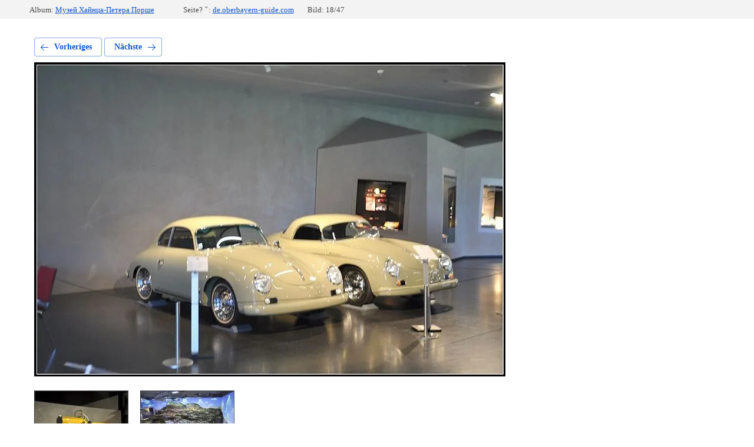

--- FILE ---
content_type: text/html; charset=utf-8
request_url: https://de.oberbayern-guide.com/fotogalereya/photo/606511215
body_size: 1686
content:
			
	
	
	




	






	<!doctype html>
	<html lang="ru">
	<head>
		<meta charset="UTF-8">
		<meta name="robots" content="all"/>
		<title>DSC_2166</title>
		<meta http-equiv="Content-Type" content="text/html; charset=UTF-8" />
		<meta name="description" content="DSC_2166" />
		<meta name="keywords" content="DSC_2166" />
		<meta name="viewport" content="width=device-width, initial-scale=1.0, maximum-scale=1.0, user-scalable=no">
		<meta name="google-site-verification" content="GpjGCxljD66_L-hm9nklGqM4TXFTyH4gAZIZ4AmZKD8" />
<link rel='stylesheet' type='text/css' href='/shared/highslide-4.1.13/highslide.min.css'/>
<script type='text/javascript' src='/shared/highslide-4.1.13/highslide-full.packed.js'></script>
<script type='text/javascript'>
hs.graphicsDir = '/shared/highslide-4.1.13/graphics/';
hs.outlineType = null;
hs.showCredits = false;
</script>

            <!-- 46b9544ffa2e5e73c3c971fe2ede35a5 -->
            <script src='/shared/s3/js/lang/de.js'></script>
            <script src='/shared/s3/js/common.min.js'></script>
        <link rel='stylesheet' type='text/css' href='/shared/s3/css/calendar.css' />
<!--s3_require-->
<link rel="stylesheet" href="/g/basestyle/1.0.1/gallery2/gallery2.css" type="text/css"/>
<link rel="stylesheet" href="/g/basestyle/1.0.1/gallery2/gallery2.blue.css" type="text/css"/>
<script type="text/javascript" src="/g/basestyle/1.0.1/gallery2/gallery2.js" async></script>
<!--/s3_require-->

	</head>
	<body>
		<div class="g-page g-page-gallery2 g-page-gallery2--photo">

		
		
			<div class="g-panel g-panel--fill g-panel--no-rounded g-panel--fixed-top">
	<div class="g-gallery2-info ">
					<div class="g-gallery2-info__item">
				<div class="g-gallery2-info__item-label">Album:</div>
				<a href="/fotogalereya/album/muzey-khayntsa-petera-porshe" class="g-gallery2-info__item-value">Музей Хайнца-Петера Порше</a>
			</div>
				<div class="g-gallery2-info__item">
			<div class="g-gallery2-info__item-label">Seite? ˅:</div>
			<a href="//de.oberbayern-guide.com" class="g-gallery2-info__item-value">de.oberbayern-guide.com</a>

			<div class="g-gallery2-info__item-label">Bild: 18/47</div>
		</div>
	</div>
</div>
			<h1></h1>
			
										
										
			
			
			<a href="/fotogalereya/photo/606511015" class="g-button g-button--invert g-button--arr-left">Vorheriges</a>
			<a href="/fotogalereya/photo/606511415" class="g-button g-button--invert g-button--arr-right">Nächste</a>

			
			<div class="g-gallery2-preview ">
	<img src="/thumb/2/7VSSBDOoraFP7i4T-Ded0w/800r600/d/dsc_2166.jpg">
</div>

			
			<a href="/fotogalereya/photo/606511015" class="g-gallery2-thumb g-gallery2-thumb--prev">
	<span class="g-gallery2-thumb__image"><img src="/thumb/2/poxgB5ci0xSXijcgoR0lzw/160r120/d/dsc_2159.jpg"></span>
	<span class="g-link g-link--arr-left">Vorheriges</span>
</a>
			
			<a href="/fotogalereya/photo/606511415" class="g-gallery2-thumb g-gallery2-thumb--next">
	<span class="g-gallery2-thumb__image"><img src="/thumb/2/kVRnIqW2QY8SmhAa1-BKiQ/160r120/d/dsc_2167.jpg"></span>
	<span class="g-link g-link--arr-right">Folgende</span>
</a>
			
			<div class="g-line"><a href="/fotogalereya/album/muzey-khayntsa-petera-porshe" class="g-button g-button--invert">Geh zurück</a></div>

		
			</div>

	
<!-- assets.bottom -->
<!-- </noscript></script></style> -->
<script src="/my/s3/js/site.min.js?1768462484" ></script>
<script src="/my/s3/js/site/defender.min.js?1768462484" ></script>
<script src="https://cp.onicon.ru/loader/5adacef5286688341a8b4696.js" data-auto async></script>
<script >/*<![CDATA[*/
var megacounter_key="7c523dcb49dbd94fb7ec662ef68669df";
(function(d){
    var s = d.createElement("script");
    s.src = "//counter.megagroup.ru/loader.js?"+new Date().getTime();
    s.async = true;
    d.getElementsByTagName("head")[0].appendChild(s);
})(document);
/*]]>*/</script>
<script >/*<![CDATA[*/
$ite.start({"sid":1981015,"vid":2651834,"aid":2347681,"stid":4,"cp":21,"active":true,"domain":"de.oberbayern-guide.com","lang":"de","trusted":false,"debug":false,"captcha":3,"onetap":[{"provider":"vkontakte","provider_id":"51976222","code_verifier":"IYNT3NMj2i0WDkzkNTNVOZ2MWBwDRMMjIAiEmYMZjDN"}]});
/*]]>*/</script>
<!-- /assets.bottom -->
</body>
	</html>


--- FILE ---
content_type: text/javascript
request_url: https://counter.megagroup.ru/7c523dcb49dbd94fb7ec662ef68669df.js?r=&s=1280*720*24&u=https%3A%2F%2Fde.oberbayern-guide.com%2Ffotogalereya%2Fphoto%2F606511215&t=DSC_2166&fv=0,0&en=1&rld=0&fr=0&callback=_sntnl1768603228777&1768603228777
body_size: 87
content:
//:1
_sntnl1768603228777({date:"Fri, 16 Jan 2026 22:40:28 GMT", res:"1"})